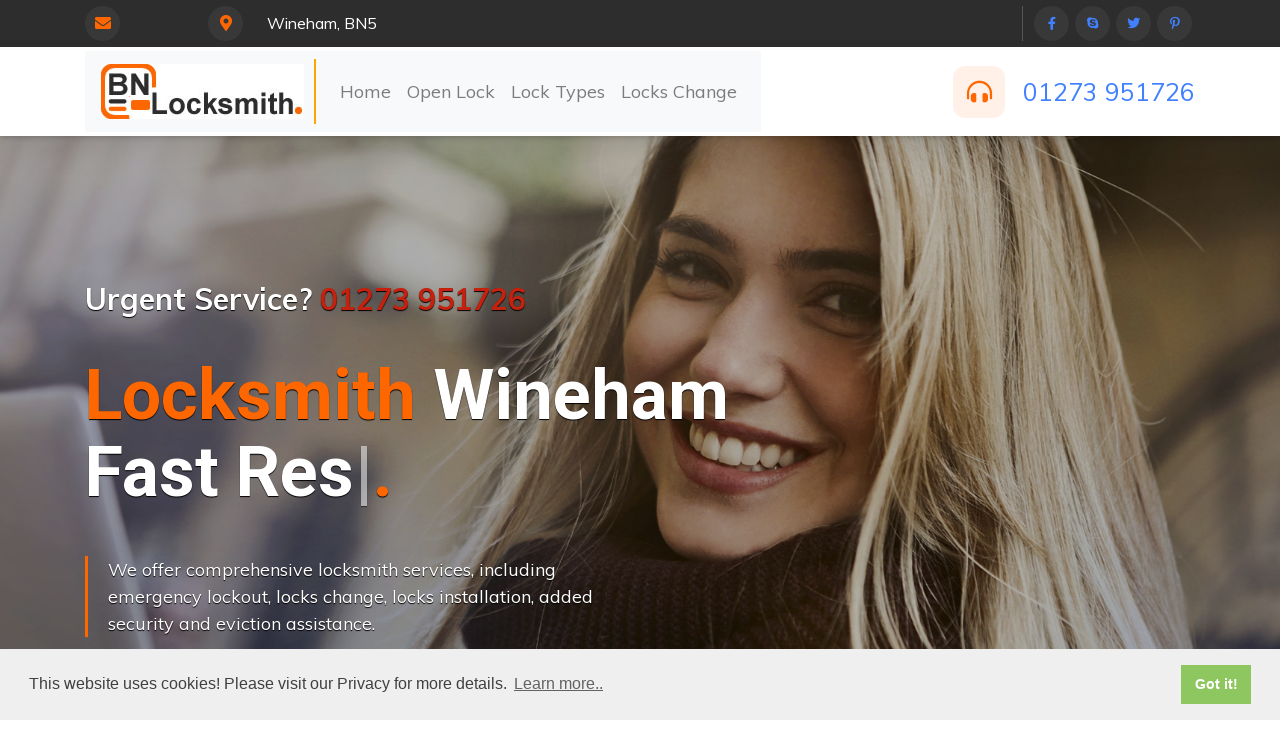

--- FILE ---
content_type: text/html; charset=utf-8
request_url: https://www.bnlocksmith.co.uk/wineham
body_size: 4414
content:
<!DOCTYPE html>
<html>
  <head>
    <meta charset="utf-8">
    <meta http-equiv="X-UA-Compatible" content="IE=edge">
    <meta name="viewport" content="width=device-width, initial-scale=1.0">
    <meta name="theme-color" content="#4DA5F4">
    <meta name="csrf-token" content="O7KYNPid2bg8Eet5QGuEFfH9T9LxgqCK7gvzg=">
    <meta http-equiv="content-language" content="en-gb">
    <link rel="stylesheet" href="https://fonts.googleapis.com/css?family=Lato:400,700,900|Roboto:400,500,700|Muli:400,600,700,800,900">
    <script src="https://unpkg.com/typewriter-effect@latest/dist/core.js"></script>
    <link rel="stylesheet" href="https://maxcdn.bootstrapcdn.com/bootstrap/4.0.0/css/bootstrap.min.css" integrity="sha384-Gn5384xqQ1aoWXA+058RXPxPg6fy4IWvTNh0E263XmFcJlSAwiGgFAW/dAiS6JXm" crossorigin="anonymous">
    <link rel="shortcut icon" href="https://www.bnlocksmith.co.uk/static/s-pc1/favicon.png">
    <link rel="stylesheet" href="https://www.bnlocksmith.co.uk/static/s-pc1/css/main.css">
    <!-- google verification is done via TXT record / rp account-->
    <meta name="msvalidate.01" content="5i68mympvf">
    <title>Locksmith Wineham BN5 | BN Locksmith</title>
    <meta name="description" content="Locksmith Wineham | Locksmith BN5 | ☎ 01273 951726 | Locks Change. Locks Installation. Locks Supplied &amp;amp; Installed. Emergency Locksmith.">
    <link rel="canonical" href="https://www.bnlocksmith.co.uk/wineham">
    <meta name="Classification" content="Locksmith">
    <meta name="subject" content="Wineham Locksmith Near Me">
    <meta name="City" content="Wineham, United Kingdom">
    <meta name="Geography" content="United Kingdom">
    <meta property="locale" content="en_GB">
    <meta property="og:type" content="article">
    <meta property="og:title" content="Locksmith Wineham BN5 | Call 01273 951726 | BN Locksmith">
    <meta property="og:description" content="Locksmith Wineham | Locksmith BN5 | ☎ 01273 951726 Locks Change. Locks Installation. Locks Supplied &amp;amp; Installed. Emergency Locksmith.">
    <meta property="og:url" content="https://www.bnlocksmith.co.uk/wineham">
    <meta property="og:site_name" content="Locksmith in Wineham">
    <meta property="og:image" content="https://www.bnlocksmith.co.uk/static/s-pc1/images/bn-locksmith.jpg">
    <script type="application/ld+json">{ "@context": "http://schema.org","@type": "Locksmith","@id": "https://www.bnlocksmith.co.uk/wineham","name": "Locksmith Wineham","address": { "@type": "PostalAddress","streetAddress": "London Road","addressLocality": "Henfield","addressRegion": "","postalCode": "BN5 9JJ", "addressCountry": "United Kingdom" },
        "logo":"https://www.bnlocksmith.co.uk/static/s-pc1/images/bn-locksmith.jpg","image": "https://www.bnlocksmith.co.uk/static/s-pc1/images/bn-locksmith.jpg","url": "https://www.bnlocksmith.co.uk/wineham","telephone": "+441273951726","sameAs":[],"priceRange": "From 45.00",
        "aggregateRating" : { "@type" : "AggregateRating","ratingValue" : "4.98","bestRating" : "5","ratingCount" : "10" },
        "openingHoursSpecification": [{ "@type": "OpeningHoursSpecification","dayOfWeek": ["Monday","Tuesday","Wednesday","Thursday","Friday","Saturday","Sunday"],"opens": "07:00","closes": "23:59"}]
      }
    </script>
    <script type="application/ld+json">{"@context":"https://schema.org","@type":"BreadcrumbList","itemListElement":[{"@type":"ListItem","position":1,"item":{"@id":"https://www.bnlocksmith.co.uk/","name":"BN Locksmith"}},{"@type":"ListItem","position":2,"item":{"@id":"https://www.bnlocksmith.co.uk/wineham","name":"Locksmith Wineham"}}]}
      
    </script>
  </head>
  <body>
    <div class="wrapper">
      <header class="main-header">
        <div class="header-top bg-orange">
          <div class="container">
            <div class="top-inner">
              <ul class="top-left">
                <li><i class="fa fa-envelope"></i> </li>
                <li><i class="fas fa-map-marker-alt"></i> Wineham, BN5</li>
              </ul>
              <div class="top-right ml-auto">
                <div class="social-style-one"><a href="#"><i class="fab fa-facebook-f"></i></a><a href="#"><i class="fab fa-skype"></i></a><a href="#"><i class="fab fa-twitter"></i></a><a href="#"><i class="fab fa-pinterest-p"></i></a></div>
              </div>
            </div>
          </div>
        </div>
        <!-- Header-Upper-->
        <div class="header-upper">
          <div class="container clearfix">
            <div class="header-inner d-lg-flex align-items-center">
              <div class="nav-outer clearfix mr-lg-auto">
                <!-- Main Menu-->
                <nav class="navbar navbar-expand-lg navbar-light bg-light"><a class="navbar-brand border_right" href="https://www.bnlocksmith.co.uk/wineham"><img src="https://www.bnlocksmith.co.uk/static/s-pc1/images/bn-locksmith-logo.jpg" alt="BN Locksmith" title="BN Locksmith"></a>
                  <button class="navbar-toggler" type="button" data-toggle="collapse" data-target="#navbarNav" aria-controls="navbarNav" aria-expanded="false" aria-label="Toggle navigation"><span class="navbar-toggler-icon"></span></button>
                  <div class="collapse navbar-collapse" id="navbarNav">
                    <ul class="navbar-nav">
                      <li class="nav-item"><a class="nav-link" href="https://www.bnlocksmith.co.uk/wineham">Home</a></li>
                      <li class="nav-item"><a class="nav-link" href="https://www.bnlocksmith.co.uk/wineham/open-a-lock">Open Lock</a></li>
                      <li class="nav-item"><a class="nav-link" href="https://www.bnlocksmith.co.uk/wineham/lock-types">Lock Types</a></li>
                      <li class="nav-item"><a class="nav-link" href="https://www.bnlocksmith.co.uk/wineham/locks-change">Locks Change</a></li>
                    </ul>
                  </div>
                </nav>
                <!-- Main Menu End-->
              </div>
              <div class="menu-number desktop"><i class="fas fa-headphones-alt"></i><a href="tel:+441273951726">01273 951726</a></div>
            </div>
          </div>
        </div>
        <!-- End Header Upper-->
      </header>
      <section class="hero hero-home">
        <div class="overlay"></div>
        <div class="container">
          <div class="hero-inner"><span class="sub-title desktop">Urgent Service? <a href="tel:+441273951726">01273 951726</a></span>
            <h1><span class="text-orange">Locksmith </span> Wineham<br><span class="last" id="app">available 24/7</span></h1>
            <div class="content">
              <p>We offer comprehensive locksmith services, including emergency lockout, locks change, locks installation, added security and eviction assistance.</p>
            </div>
          </div>
        </div>
      </section>
      <div class="attribution">Photo by <a href="https://www.pexels.com/@olly" target="_blank">Andrea Piacquadio</a> on <a href="https://www.pexels.com" target="_blank">Pexels</a></div>
      <section>
        <div class="container">
          <div class="row">
            <div class="col-md-6 pt-3 pb-3">
              <div class="box-content">
                <h2>Need locksmith in Wineham?</h2>
                <h3>Look no further - Call Reliable Wineham Locksmith 24/7</h3>
                <p>Are You Locked Out? Do You Need your Locks Change? We offer affordable and reliable Wineham locksmith services without compromise on quality of products and workmanship!</p>
                <h4>We are on call 24 hours a day.</h4>
                <p>All Emergency & Non Emergency work carried out. We cover all of Wineham including local areas, and can be with you in 15-30 minutes*.</p>
                <p class="strong">Call for Appointment <a href="tel:+441273951726">01273 951726</a></p>
              </div>
            </div>
            <div class="col-md-6 pt-3 pb-3"><img class="img-fluid" src="/static/s-pc1/images/open-locks.jpg" alt="Locksmith Wineham Lock opening ">
              <div class="attribution">Photo by <a href="https://www.pexels.com/@anete-lusina-464706" target="_blank">Anete Lusina</a> on <a href="https://www.pexels.com" target="_blank">Pexels</a></div>
            </div>
          </div>
        </div>
      </section>
      <section>
        <div class="facts" style="background-image: url('/static/s-pc1/images/bg-image1.jpg')">
          <div class="container text-center">
            <h2>Emergency Locksmith Wineham</h2>
            <p>Call for free estimate. We are operating 24/7, and in emergencies we can attend your home or business within 20-30 min.</p>
            <p>Services includes:<br> Lock Change * Locks Installation * Locks Repair * Emergency Lockout *** more....</p>
          </div>
        </div>
        <div class="attribution">Photo by <a href="https://www.pexels.com/@anete-lusina-464706" target="_blank">Anete Lusina</a> on <a href="https://www.pexels.com" target="_blank">Pexels</a></div>
      </section>
      <section>
        <div class="container">
          <div class="row">
            <div class="col-md-6 pt-3 pb-3"><img class="img-fluid" src="/static/s-pc1/images/open-door-home.jpg" alt="Emergency Locksmith Wineham">
              <div class="attribution">Photo by <a href="https://www.pexels.com/@joppe-beurskens-22992471" target="_blank">Joppe Beurskens</a> on <a href="https://www.pexels.com" target="_blank">Pexels</a></div>
            </div>
            <div class="col-md-6 pt-3 pb-3">
              <div class="box-content">
                <h2>About our services</h2>
                <h3>We offer emergency & none-emergency lock & keys services</h3>
                <p>Locksmith Wineham are specialised in opening and restoring locks and keys. We operate throughout Wineham and come across all kinds of situations: customers that can’t enter their house from losing their key, close the door and forgetting their keys, key got broken off or broken locks. It can happen to anyone, and thanks to our 24/7 Wineham locksmith service, we can always help out when you need us.</p>
                <p class="strong">Call for Appointment <a href="tel:+441273951726">01273 951726</a></p>
              </div>
            </div>
          </div>
        </div>
      </section>
      <section>
        <div class="container">
          <div class="banner">
            <div class="banner-content">
              <div class="row">
                <div class="col-md-7">
                  <div class="banner_text">If You have any other Questions You Can call Us</div>
                </div>
                <div class="col-md-5">
                  <div class="banner_phone"><img src="https://www.bnlocksmith.co.uk/static/s-pc1/images/gear-clock.png" alt="24/7 Emergency service"><span><a href="tel:+441273951726">01273 951726</a></span></div>
                </div>
              </div>
            </div>
          </div>
        </div>
      </section>
      <footer>
        <div class="footer-top">
          <div class="container">
            <div class="row">
              <div class="col-md-3">
                <div class="footer-top__headings">Our Services
                  <ul>
                    <li class="service"><a href="https://www.bnlocksmith.co.uk/wineham">Home</a></li>
                    <li class="service"><a href="https://www.bnlocksmith.co.uk/wineham/open-a-lock">Open Lock</a></li>
                    <li class="service"><a href="https://www.bnlocksmith.co.uk/wineham/lock-types">Lock Types</a></li>
                    <li class="service"><a href="https://www.bnlocksmith.co.uk/wineham/locks-change">Locks Change</a></li>
                  </ul>
                </div>
              </div>
              <div class="col-md-6">
                <div class="footer_contact">
                  <div class="contact_info">
                    <h4>Locksmith Wineham</h4>
                    <h4>London Road, <br>Henfield BN5 9JJ</h4>
                    <div class="phone"><img src="/static/s-pc1/images/gear-clock.png" alt="24/7 Emergency service">
                      <div><span>Mon-Sun 24h Service<br><a href="tel:+441273951726">01273 951726</a></span></div>
                    </div>
                  </div>
                </div>
              </div>
              <div class="col-md-3">
                <div class="footer-top__headings">More links</div>
                <ul>
                  <li class="service"><a href="https://www.bnlocksmith.co.uk/wineham/terms">Terms & Conditions</a></li>
                  <li class="service"><a href="https://www.bnlocksmith.co.uk/wineham/privacy">Privacy</a></li>
                </ul>
              </div>
            </div>
          </div>
        </div>
        <div class="footer-bottom">
          <div class="container">
            <div class="row">
              <div class="col-xs-12 col-md-4">
                <div class="footer-bottom__left">BN LOCKSMITH</div>
              </div>
              <div class="col-xs-12 col-md-4">
                <div class="footer-bottom__center"><i class="fab fa-3x fa-cc-visa">&nbsp; </i><i class="fab fa-3x fa-cc-mastercard">&nbsp; </i><i class="fab fa-3x fa-cc-amex">&nbsp; </i></div>
              </div>
              <div class="col-xs-12 col-md-4">
                <div class="footer-bottom__right">© 2026. All rights reserved.</div>
              </div>
            </div>
          </div>
        </div>
        <div id="callnowbutton"><a href="tel:+441273951726"><img src="https://www.bnlocksmith.co.uk/static/s-pc1/images/mob-click2.png" alt="+441273951726"></a>
        </div>
      </footer>
    </div>
    <script src="https://code.jquery.com/jquery-3.2.1.slim.min.js" integrity="sha384-KJ3o2DKtIkvYIK3UENzmM7KCkRr/rE9/Qpg6aAZGJwFDMVNA/GpGFF93hXpG5KkN" crossorigin="anonymous"></script>
    <script src="https://cdnjs.cloudflare.com/ajax/libs/popper.js/1.12.9/umd/popper.min.js" integrity="sha384-ApNbgh9B+Y1QKtv3Rn7W3mgPxhU9K/ScQsAP7hUibX39j7fakFPskvXusvfa0b4Q" crossorigin="anonymous"></script>
    <script src="https://maxcdn.bootstrapcdn.com/bootstrap/4.0.0/js/bootstrap.min.js" integrity="sha384-JZR6Spejh4U02d8jOt6vLEHfe/JQGiRRSQQxSfFWpi1MquVdAyjUar5+76PVCmYl" crossorigin="anonymous"></script>
    <link rel="stylesheet" type="text/css" href="//cdnjs.cloudflare.com/ajax/libs/cookieconsent2/3.1.0/cookieconsent.min.css">
    <script src="//cdnjs.cloudflare.com/ajax/libs/cookieconsent2/3.1.0/cookieconsent.min.js"></script>
    <script>
      window.addEventListener("load", function(){
      window.cookieconsent.initialise({
        "palette": {
          "popup": {
          "background": "#efefef",
          "text": "#404040"
        },
        "button": {
          "background": "#8ec760",
          "text": "#ffffff"
        }
      },
      "content": {
        "message": "This website uses cookies! Please visit our Privacy for more details.",
        "link": "Learn more..",
        "href": "https://www.bnlocksmith.co.uk/wineham/privacy",
        "target": '_self'
      },
      })});
      
      
    </script>
    <script>
      var app = document.getElementById('app');
      
      var typewriter = new Typewriter(app, {
        loop: true,
        delay: 75,
      });
      
      typewriter
        .pauseFor(1000)
        .typeString('Fast Response!')
        .pauseFor(2500)
        .deleteAll('natural')
        .pauseFor(1000)
        .typeString('Emergency <strong>Lockout</strong> Service..')
        .pauseFor(1500)
        .deleteAll('natural')
        .pauseFor(1000)
        .typeString('<strong>Locks <span style="color: #fe6600;">Change</span>..</strong>')
        .pauseFor(2000)
        .deleteChars(8)
        .pauseFor(1000)
        .typeString('<strong><span style="color: #fe6600;">Installation</span>..</strong>')
        .pauseFor(2000)
        .deleteAll('natural')
        .pauseFor(1000)
        .typeString('<strong>Call for free <span style="color: #fe6600;">Estimate!</span></strong>')
        .pauseFor(4000)
        .start();
    </script>
  <script defer src="https://static.cloudflareinsights.com/beacon.min.js/vcd15cbe7772f49c399c6a5babf22c1241717689176015" integrity="sha512-ZpsOmlRQV6y907TI0dKBHq9Md29nnaEIPlkf84rnaERnq6zvWvPUqr2ft8M1aS28oN72PdrCzSjY4U6VaAw1EQ==" data-cf-beacon='{"version":"2024.11.0","token":"e9a8c08718554e3d924f04c13e72a4ba","r":1,"server_timing":{"name":{"cfCacheStatus":true,"cfEdge":true,"cfExtPri":true,"cfL4":true,"cfOrigin":true,"cfSpeedBrain":true},"location_startswith":null}}' crossorigin="anonymous"></script>
</body>
</html>

--- FILE ---
content_type: text/css; charset=UTF-8
request_url: https://www.bnlocksmith.co.uk/static/s-pc1/css/main.css
body_size: 2842
content:
@import url("https://cdnjs.cloudflare.com/ajax/libs/font-awesome/5.15.2/css/all.min.css");
html {
  position: relative;
  min-height: 100%; }

body {
  color: #6e6e6e;
  -webkit-font-smoothing: antialiased;
  -moz-osx-font-smoothing: grayscale;
  font-family: "Muli", "Lato","Roboto","Oxygen","Ubuntu","Cantarell","Fira Sans","Droid Sans","Helvetica Neue",sans-serif;
  font-size: 18px; }

.accessWidget.top-right.distance10, .accessWidget.top-left.distance10 {
  top: 50% !important; }

.accessfont {
  border-top-left-radius: 50% !important;
  border-bottom-left-radius: 50% !important; }

.accessWidget i {
  font-size: 40px !important;
  border-top: 2px solid #000 !important;
  border-left: 2px solid #000 !important;
  border-bottom: 2px solid #000 !important; }

a {
  color: #4180FF;
  text-decoration: none; }

a:hover, a:focus {
  text-decoration: none;
  color: #6e6e6e; }

a:hover, a:focus, a:visited {
  outline: none;
  color: #fe6600;
  text-decoration: none; }

p {
  margin: 0 0 1.5em 0; }

.attribution {
  font-size: small;
  position: relative;
  bottom: 26px;
  left: 10px;
  float: left;
  z-index: 1; }
  .attribution a {
    color: #6e6e6e; }
  .attribution .mar {
    margin: 4px 14px; }

h1, h2, h3, h4, h5, h6 {
  font-family: 'Roboto', 'Raleway', sans-serif;
  font-style: normal;
  color: black;
  text-rendering: optimizeLegibility;
  margin-top: 0;
  margin-bottom: 0.5rem;
  line-height: 1.4;
  -webkit-font-feature-settings: "lnum"; }

footer {
  background-color: #13131C;
  margin-top: 40px; }
  footer .footer-top {
    box-shadow: 0 4px 10px rgba(0, 0, 0, 0.1);
    padding: 48px 0; }
    footer .footer-top .footer_contact {
      position: relative;
      background: #1b1b27;
      text-align: center;
      margin-top: 0px; }
      footer .footer-top .footer_contact .contact_info {
        padding: 0px 50px 0px 50px; }
        footer .footer-top .footer_contact .contact_info h4 {
          font-size: 22px;
          font-weight: 500;
          line-height: 30px;
          color: #ffffff;
          margin: 15px 0px; }
        footer .footer-top .footer_contact .contact_info .phone {
          position: relative;
          font-size: 24px;
          font-weight: 800;
          display: flex;
          align-items: center;
          justify-content: center;
          flex: auto;
          color: #ffffff;
          line-height: 32px;
          padding: 30px 30px;
          margin-top: 25px;
          border: 1px dashed #ff3b3e;
          word-break: break-word; }
          footer .footer-top .footer_contact .contact_info .phone span {
            font-size: 18px;
            font-weight: 500; }
          footer .footer-top .footer_contact .contact_info .phone img {
            padding-right: 10px; }
    footer .footer-top .footer-top__headings {
      color: #fff;
      font-size: 20px;
      margin-bottom: 18px;
      font-weight: 600;
      margin-bottom: 40px; }
    footer .footer-top ul {
      padding-left: 0;
      list-style: none; }
      footer .footer-top ul li {
        padding: 5px 0px; }
      footer .footer-top ul a {
        line-height: 1.9;
        color: #aab5c9;
        margin: 3px 0;
        font-size: 16px; }
    footer .footer-top .icon-container {
      display: inline-block; }
      footer .footer-top .icon-container a {
        margin-right: 3px;
        width: auto;
        color: rgba(250, 250, 250, 0.5); }
        footer .footer-top .icon-container a .fa {
          font-size: 30px; }
    footer .footer-top .textwidget p {
      margin: 11.5px 0; }
    footer .footer-top .lineswidget p {
      margin: 0; }
  footer .footer-bottom {
    padding: 20px 0 10px;
    line-height: 40px;
    text-align: center;
    background: #1b1b27; }
    footer .footer-bottom .footer-bottom__left {
      float: left;
      text-align: left; }
    footer .footer-bottom .footer-bottom__center {
      padding-top: 0; }
    footer .footer-bottom .footer-bottom__right {
      float: right;
      text-align: right;
      padding-top: 0; }
  footer .widget {
    padding-top: 0; }
  footer p, footer ul {
    margin: 0 0 11.5px; }

textarea {
  resize: vertical; }

.navbar-nav img {
  width: 30px;
  height: 30px;
  margin: -15px 15px -15px; }

.alert {
  margin-top: 20px; }

.thumbnail {
  padding: 0;
  border-radius: 0;
  box-shadow: 0 0 5px #ccc, inset 0 0 0 #000; }

.fa {
  margin-right: 6px; }

.breadcrumb > .active {
  color: #dbdbdb; }

.container-fluid {
  padding-left: 80px;
  padding-right: 80px; }

.covid-19 {
  background-color: #C4210E;
  color: white;
  padding: 10px 0;
  text-align: center;
  font-size: 24px; }

section {
  padding: 80px 0 40px;
  position: relative; }

.img-fluid {
  max-width: 100%;
  height: auto; }

ul, li {
  list-style: none;
  padding: 0;
  margin: 0; }

.main-header {
  position: fixed;
  left: 0px;
  top: 0px;
  z-index: 999;
  width: 100%;
  -webkit-transition: all 500ms ease;
  transition: all 500ms ease;
  box-shadow: 0 2px 5px 0 rgba(0, 0, 0, 0.16), 0 10px 30px 0 rgba(0, 0, 0, 0.12); }
  .main-header .top-inner {
    display: flex;
    align-items: center;
    justify-content: space-between;
    position: relative;
    z-index: 1;
    padding: 6px 0;
    font-size: 16px; }
    .main-header .top-inner:before {
      position: absolute;
      content: '';
      top: 0;
      left: -14%;
      width: 128%;
      height: 100%;
      background: var(--heading-color, #2d2d2d);
      z-index: -1;
      clip-path: polygon(calc(100% - 10px) 0, calc(100% - 60px) 100%, 60px 100%, 10px 0); }
  .main-header .top-left li {
    color: #fff;
    display: inline-block;
    margin-right: 64px; }
    .main-header .top-left li i {
      margin-right: 20px;
      width: 35px;
      height: 35px;
      border-radius: 50%;
      text-align: center;
      line-height: 35px;
      display: inline-block;
      color: var(--primary-color, #fe6600);
      background: rgba(255, 255, 255, 0.05); }
    .main-header .top-left li a {
      color: #fff; }
  .main-header .top-right {
    padding-left: 8px;
    border-left: 1px solid rgba(255, 255, 255, 0.2); }
  .main-header .social-style-one {
    display: inline-block; }
    .main-header .social-style-one a {
      margin: 0 3px;
      width: 35px;
      height: 35px;
      font-size: 13px;
      border-radius: 50%;
      text-align: center;
      line-height: 35px;
      display: inline-block;
      background: rgba(255, 255, 255, 0.05); }
    .main-header .social-style-one .social-style-one a:first-child {
      margin-left: 0; }

.bg-orange {
  background: var(--primary-color, #fe6600); }

.text-orange {
  color: #fe6600; }

.header-upper {
  background: #fff; }
  .header-upper .header-inner {
    position: relative;
    padding: 4px 0;
    -webkit-transition: all 500ms ease;
    transition: all 500ms ease; }
    .header-upper .header-inner img {
      max-width: 100%;
      display: inline-block; }
  .header-upper .main-menu .navigation li {
    float: left;
    padding: 15px 25px;
    position: relative; }
    .header-upper .main-menu .navigation li a {
      position: relative;
      display: block;
      font-weight: 700;
      opacity: 1;
      text-transform: capitalize;
      -webkit-transition: all 500ms ease;
      transition: all 500ms ease; }
  .header-upper .menu-number {
    font-size: 25px;
    display: flex;
    align-items: center; }
    .header-upper .menu-number i {
      width: 52px;
      height: 52px;
      line-height: 52px;
      text-align: center;
      margin-right: 18px;
      border-radius: 12px;
      background: #fff1e7;
      color: #fe6600; }

.overlay {
  z-index: 1; }
  .overlay:before {
    position: absolute;
    content: '';
    height: 100%;
    width: 100%;
    left: 0;
    top: 0;
    opacity: 0.3;
    background: #000000; }

.hero-home {
  background: url(../images/hero-bg.jpg); }

.hero-open-lock {
  background: url(../images/hero-bg2.jpg); }

.hero-lock-types {
  background: url(../images/hero-bg3.jpg); }

.hero-lock-change {
  background: url(../images/hero-bg4.jpg); }

.hero {
  height: 800px;
  margin-top: 50px;
  background-size: cover;
  background-position-x: center;
  background-position-y: top;
  display: flex;
  align-items: center;
  text-shadow: 0 1px 1px #000;
  position: relative;
  overflow: hidden; }
  .hero h1 {
    color: #ffffff;
    margin: 35px 0 45px;
    line-height: 1.1;
    font-size: 70px;
    font-weight: 700; }
    .hero h1 span {
      display: inline-block; }
    .hero h1 .last:after {
      content: '.';
      color: var(--primary-color, #fe6600); }
  .hero .sub-title {
    font-weight: 700;
    font-size: 30px;
    color: #fff; }
    .hero .sub-title a {
      color: #C4210E; }
  .hero .content {
    border-left: 3px solid #fe6600;
    padding-left: 20px;
    color: #fff;
    max-width: 50%; }
  .hero .hero-inner {
    position: relative;
    z-index: 2; }

.content h4, .content h2 {
  color: #fe6600;
  padding: 0;
  margin: 0;
  margin-bottom: 1rem;
  font-weight: bold; }

.content h2 {
  color: #3c599a; }

.facts {
  padding: 100px 0;
  min-height: 100px;
  color: #fff; }
  .facts h2 {
    color: #fff; }

.bg_image {
  background-position: center;
  background-repeat: no-repeat;
  background-size: cover; }

.border_right {
  border-right: 2px solid orange;
  padding-right: 10px; }

.banner {
  background: #ff3b3e;
  border-radius: 10px; }
  .banner .banner-content {
    padding: 60px 0px; }
    .banner .banner-content .banner_text {
      padding-left: 70px;
      padding-right: 70px;
      border-right: 1px solid #ffffff;
      font-size: 36px;
      font-weight: 700;
      color: #ffffff; }
    .banner .banner-content .banner_phone {
      display: flex;
      align-items: center;
      height: 100%; }
      .banner .banner-content .banner_phone img {
        margin-right: 15px; }
      .banner .banner-content .banner_phone span {
        font-size: 36px;
        font-weight: 800; }
        .banner .banner-content .banner_phone span a {
          color: #ffffff; }

.box-content {
  padding: 30px 0 0; }
  .box-content h2 {
    font-size: 40px; }
  .box-content h3 {
    font-size: 18px;
    color: #fe6600; }
  .box-content h4 {
    font-size: 30px; }

.check-orange {
  list-style: none; }
  .check-orange li {
    margin-bottom: .7em;
    padding-left: 10px; }
    .check-orange li i {
      margin-right: 10px;
      color: #fe6600; }

.check-green {
  list-style: none; }
  .check-green li {
    margin-bottom: .7em;
    padding-left: 10px; }
    .check-green li i {
      margin-right: 10px;
      color: #4fce6a; }

.border_bottom {
  border-bottom: 2px solid #fe6600; }

.red {
  color: #ff0000; }

.orange {
  color: #fe6600; }

.strong {
  font-weight: 700; }

.side_panel .side_box {
  border: 2px solid #dadfe1;
  background-color: #fff;
  border-radius: 10px;
  background-clip: padding-box;
  margin-bottom: 24px;
  overflow: hidden;
  padding: 24px; }
  .side_panel .side_box .quotes h3 {
    font-size: 20px;
    margin-bottom: 8px; }
  .side_panel .side_box .quotes blockquote {
    font-size: .875rem;
    margin: 0; }
  .side_panel .side_box .own-rating {
    box-shadow: none;
    border-bottom: 0;
    width: 100%;
    margin-bottom: 16px;
    overflow: visible;
    display: flex;
    flex-direction: row;
    align-items: baseline; }
    .side_panel .side_box .own-rating .rating {
      float: left;
      margin-right: 14px; }
    .side_panel .side_box .own-rating .star-progress {
      width: 81px;
      height: 15px;
      background-image: url(../images/star-orange.png);
      background-position: 0 0;
      background-size: contain;
      margin-right: 14px; }

@media only screen and (max-width: 575px) {
  .header-top {
    display: none !important; }
  .navbar-light .navbar-brand img {
    max-width: 160px; }
  .navbar-collapse {
    padding: 10px 10px;
    background: #dbdbdb;
    margin: 10px -20px;
    border-radius: 10px; }
  .desktop {
    display: none !important; } }

#callnowbutton {
  display: none;
  position: fixed;
  text-decoration: none;
  z-index: 9999;
  width: 64px;
  height: 64px;
  border-radius: 80px;
  bottom: 15px;
  right: 20px;
  background-image: url(/static/s-pc1/images/mob-click.png); }

@media only screen and (max-width: 768px) {
  #callnowbutton {
    display: block; }
  .hero {
    height: 625px; }
    .hero h1 {
      font-size: 40px; }
    .hero .content {
      max-width: 100%; }
  .banner .banner-content .banner_text {
    padding-left: 10px;
    padding-right: 10px;
    text-align: center;
    font-size: 30px;
    line-height: 36px;
    margin-bottom: 20px; }
  .banner .banner-content .banner_phone {
    display: block;
    align-items: center;
    height: 100%;
    text-align: center; }
    .banner .banner-content .banner_phone img {
      margin-right: 15px; }
    .banner .banner-content .banner_phone span {
      display: block; }
  footer .footer-top .footer_contact .contact_info {
    padding: 0px 0px 30px 10px; } }
